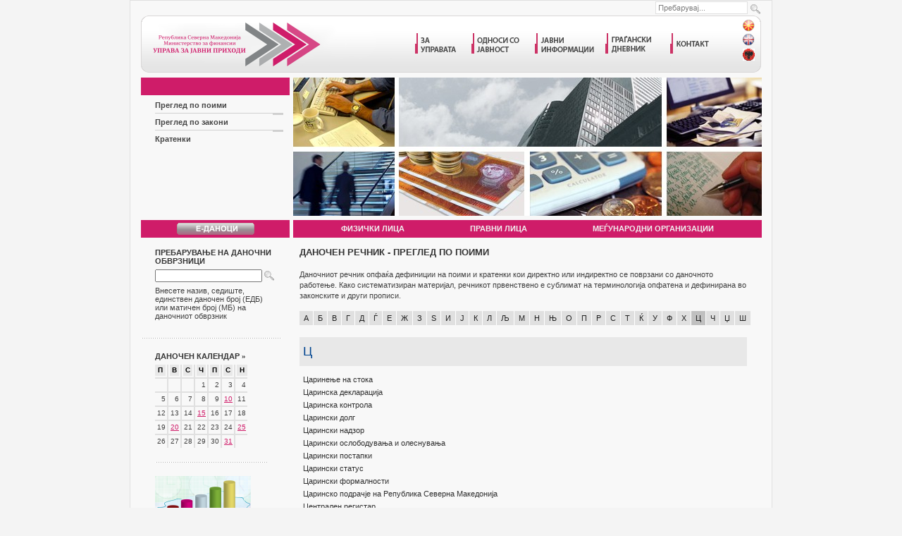

--- FILE ---
content_type: text/html; charset=utf-8
request_url: http://ujp.gov.mk/mk/recnik/poimi/28
body_size: 24894
content:
<!DOCTYPE HTML PUBLIC "-//W3C//DTD HTML 4.01//EN" "http://www.w3.org/TR/html4/strict.dtd">
<html>
  <head>
    <meta content='text/html; charset=utf-8' http-equiv='Content-Type'>
    <title>Управа за Јавни Приходи на Република Северна Македонија</title>
    <meta content='Како даночен орган кој функционира единствено на територијата на Република Северна Македонија, УЈП оперативно ја спроведува даночната политика и врши наплата на даноци и други јавни давачки.' name='description'>
    <link href="/stylesheets/style.css?1257178227" media="all" rel="stylesheet" type="text/css" />
    <link href="/stylesheets/newstyle.css?1244802510" media="all" rel="stylesheet" type="text/css" />
    <link href="/stylesheets/modalbox.css?1226584470" media="all" rel="stylesheet" type="text/css" />
    <!--[if IE 6]>
    <link href="/stylesheets/ie6.css?1226584470" media="all" rel="stylesheet" type="text/css" />
    <![endif]-->
    <script src="/javascripts/all.js?1279184435" type="text/javascript"></script>
    
                <script type="text/javascript" src="/highslide/highslide-full.js"></script>
                <link rel="stylesheet" type="text/css" href="/highslide/highslide.css" />        
                <script type="text/javascript">
                    hs.graphicsDir = '/highslide/graphics/';
                    hs.showCredits = false;
                    hs.cacheAjax = false;
                    hs.expandDuration = 0;
                    hs.restoreDuration = 0;
                    hs.transitionDuration = 0;
                    hs.align = 'center',
                    hs.outlineType = 'rounded-white';
                </script>
    <link href='/images/favicon.gif' rel='icon' type='image/gif'>
  </head>
  <body style='background-color: #f4f4f4'>
    <table id='main_table'>
      <tr>
        <td colspan='2'>
          <table cellpadding="0" cellspacing ="0">
              <tr>
                  <td style="padding: 1px 0px">
                      <form action="/mk/prebaruvanje/pronajdi" method="get">	
                          <table cellpadding="0" cellspacing="0" style="width: 100%">
                              <tr>			
                                  
                                  <td valign="middle" align="right" style="width: 100%; padding: 0px 1px">
                                          <input id="search_term" name="search_term" style="color: #808080; font-size: 8pt; height: 9pt; width: 125px; padding: 2px 2px; border: 1px solid #e0e0e0" type="text" value="" />
                                  </td>
                                  <td valign="middle" align="left" style="width: 20px; padding: 0px 0px">
                                          <input src="/images/search.jpg?1223998183" style="padding: 3px 0px 0px 2px" type="image" />		
                                  </td>
                              </tr>
                          </table>
                      </form>        </td>
              </tr>
          
              <tr>
              <td valign="top" style="padding: 0px 0px 0px 15px; height: 88px">
                  <map name="map">
                      <!-- #$-:Image map file created by GIMP Image Map plug-in -->
                      <!-- #$-:GIMP Image Map plug-in by Maurits Rijk -->
                      <!-- #$-:Please do not edit lines starting with "#$" -->
                      <!-- #$VERSION:2.3 -->
                      <!-- #$AUTHOR:petre -->
                      <area shape="rect" coords="15,10,324,73" href="/" />
                      <area shape="rect" coords="395,25,451,57" href="/mk/uprava" />
                      <area shape="rect" coords="476,26,538,58" href="/mk/javnost" />
                      <area shape="rect" coords="567,26,645,55" href="/mk/javni_informacii" />
                      <area shape="rect" coords="665,25,729,55" href="/mk/gragjanski_dnevnik" />
                      <area shape="rect" coords="757,26,812,55" href="/mk/kontakt" />
                      <area shape="rect" coords="852,4,872,23" href="/" />
                      <area shape="rect" coords="852,24,872,44" href="/en" />
                      <area shape="rect" coords="852,44,872,64" href="/under_construction" />
                  </map>
              
                  <div style="height: 82px; padding-bottom: 6px">			
                      <img src="/images/top_mk.png" style="display: block" alt="" usemap="#map">
                  </div>
              </td>
          </tr>
          
          
          </table>
        </td>
      </tr>
      <tr>
        <td style='padding: 0px 0px 0px 15px'>
          <table style='width: 100%'>
            <tr>
              <td style='vertical-align: top; height: 202px'>
                
                	
                		
                			<div>
                				<div style="width: 100%; height: 25px; background-color: #CF1C69; width: 211px">
                					
                            <div class="newmenu_header"></div>
                        
                				</div>
                				<div style="padding-top: 5px">
                		
                				
                				<div class="menu_new">
                					<a href="/mk/recnik/poimi/28" class="menu_link2 ">
                						Преглед по поими
                					</a>
                				</div>
                			
                			
                					<img src="/images/separator1.gif" style="padding-top: 1px; display: block; margin: 0px" alt="">
                				
                				
                				<div class="menu_new">
                					<a href="/mk/recnik/zakoni" class="menu_link2 ">
                						Преглед по закони
                					</a>
                				</div>
                			
                			
                					<img src="/images/separator1.gif" style="padding-top: 1px; display: block; margin: 0px" alt="">
                				
                				
                				<div class="menu_new">
                					<a href="/mk/recnik/kratenki" class="menu_link2 ">
                						Кратенки
                					</a>
                				</div>
                			
                			
                				</div>
                			</div>
              </td>
            </tr>
          </table>
        </td>
        <td style='padding: 0px 0px 0px 5px; width: 680px' valign='top'>
          <table>
            <tr>
              <td valign='top'>
                <img alt='' src='/images/Main.jpg' style='display: block; padding-bottom: 6px'>
              </td>
            </tr>
          </table>
        </td>
      </tr>
      <tr>
        <td style='height: 25px; padding: 0px 0px 0px 15px'>
          <table id='main_toolbar_danoci'>
            <tr>
              <td class='allignc' style='padding-top: 3px'>
                <a href='http://etax.ujp.gov.mk' target='_new'><img alt="Etax" src="/images/etax.gif?1226584470" /></a>
              </td>
            </tr>
          </table>
        </td>
        <td style='height: 25px; padding: 0px 0px 0px 5px;'>
          <table id='main_toolbar'>
            <tr>
              <td class='allignc' style='width: 100%'>
                <span class='newtoolbar_item'>
                  <a href="/mk/fizicki_lica" class="toolbar-link">Физички лица</a>
                </span>
                <span class='newtoolbar_item'>
                  <a href="/mk/pravni_lica" class="toolbar-link">Правни лица</a>
                </span>
                <span class='newtoolbar_item'>
                  <a href="/mk/megjunarodni_organizacii" class="toolbar-link">Меѓународни организации</a>
                </span>
              </td>
            </tr>
          </table>
        </td>
      </tr>
      <tr>
      	<td colspan="2" valign="top" style="padding: 0px 15px; height: 100%">
      		<table cellpadding="0" cellspacing="0" style="table-layout: fixed; height: 80px; width:100%">
      			<tr>
      				<td valign="top" style="width: 210px">
      					<div class="column-left-top">
      						<table cellpadding="0" cellspacing="0">
      	<tr>
      		<td valign="top">
      			<div style="height: 117px">
      				<div class="newmenu_item" style="margin-bottom: 6px;">Пребарување на даночни<br>обврзници</div>		
      				<div class="newmenu_item" style="margin-bottom: 6px">
      					<form action="/mk/prebaruvanje_pravni_lica/prebaruvaj" method="get">			
      						<table style="width: 150px" border="0" cellpadding="0" cellspacing="0">
      							<tr>
      								<td>
      									<input id="pravno_lice" name="pravno_lice" style="width: 148px; padding: 0px; margin: 0px; height: 14px" type="text" value="" />
      								</td>
      								<td align="left" style="width: 20px; padding: 0px 0px">
      									<input src="/images/search.jpg?1223998183" style="padding: 0px 0px 0px 2px" type="image" />			
      								</td>						
      							</tr>
      						</table>
      					</form>				</div>
      				<div style="margin-right: 10px">
                          Внесете назив, седиште, единствен даночен број (ЕДБ) или матичен број (МБ) на даночниот обврзник
                      </div>
      			</div>
      		</td>
      	</tr>
      </table>
      
      					</div>
      					<div>
      						<div class="box_body" style="background:url(/images/rulerhdot.gif) top left repeat-x; height: 10px; margin-right: 10px"></div>
      
      					</div>
      					<div class="column-left-bottom">
      						
      
      
      
      
      
      	<table cellpadding="0" cellspacing="0" style="width: 100%">
      	<tr>
      		<td valign="top">
      			<div style="margin-top: 10px; ">	
      				
      				
      					<div class="newmenu_item" style="margin-bottom: 6px">
                              <a href="/mk/kalendar/pregled/mesec" class="newmenu_item">Даночен календар <span style="font-family: Verdana">&raquo;</span></a>
                          </div>
      				
      					
      
      				<div style="padding-bottom: 10px">
      					
      			<table border="0" cellspacing="0" cellpadding="0" class="calendar">
      				<tr>
      	
      					<td valign="middle" class="cell_left cell_header_left"><div class="calheader">П</div></td>
      			
      					<td valign="middle" class="cell_header"><div class="calheader">В</div></td>
      			
      					<td valign="middle" class="cell_header"><div class="calheader">С</div></td>
      			
      					<td valign="middle" class="cell_header"><div class="calheader">Ч</div></td>
      			
      					<td valign="middle" class="cell_header"><div class="calheader">П</div></td>
      			
      					<td valign="middle" class="cell_header"><div class="calheader">С</div></td>
      			
      					<td valign="middle" class="cell_right cell_header_right"><div class="calheader">Н</div></td>
      			
      				</tr>
      
      	
      
      				<tr>
      	
      					<td valign="top">&nbsp;</td>		
      		
      					<td valign="top">&nbsp;</td>		
      		
      					<td valign="top">&nbsp;</td>		
      		
      					<td valign="middle" class="">1</td>		
      			
      					<td valign="middle" class="">2</td>		
      			
      					<td valign="middle" class="">3</td>		
      			
      					<td valign="middle" class="cell_right">4</td>		
      			
      				</tr>
      				<tr>
      			
      					<td valign="middle" class="">5</td>		
      			
      					<td valign="middle" class="">6</td>		
      			
      					<td valign="middle" class="">7</td>		
      			
      					<td valign="middle" class="">8</td>		
      			
      					<td valign="middle" class="">9</td>		
      			
      					<td valign="middle" class=""><a href="/mk/kalendar/pregled/mesec?highlight=10" class="specialday">10</a></td>		
      			
      					<td valign="middle" class="cell_right">11</td>		
      			
      				</tr>
      				<tr>
      			
      					<td valign="middle" class="">12</td>		
      			
      					<td valign="middle" class="">13</td>		
      			
      					<td valign="middle" class="">14</td>		
      			
      					<td valign="middle" class=""><a href="/mk/kalendar/pregled/mesec?highlight=15" class="specialday">15</a></td>		
      			
      					<td valign="middle" class="">16</td>		
      			
      					<td valign="middle" class="">17</td>		
      			
      					<td valign="middle" class="cell_right">18</td>		
      			
      				</tr>
      				<tr>
      			
      					<td valign="middle" class="">19</td>		
      			
      					<td valign="middle" class=""><a href="/mk/kalendar/pregled/mesec?highlight=20" class="specialday">20</a></td>		
      			
      					<td valign="middle" class="">21</td>		
      			
      					<td valign="middle" class="">22</td>		
      			
      					<td valign="middle" class="">23</td>		
      			
      					<td valign="middle" class="">24</td>		
      			
      					<td valign="middle" class="cell_right"><a href="/mk/kalendar/pregled/mesec?highlight=25" class="specialday">25</a></td>		
      			
      				</tr>
      				<tr>
      			
      					<td valign="middle" class="cell_bottom">26</td>		
      			
      					<td valign="middle" class="cell_bottom">27</td>		
      			
      					<td valign="middle" class="cell_bottom">28</td>		
      			
      					<td valign="middle" class="cell_bottom">29</td>		
      			
      					<td valign="middle" class="cell_bottom">30</td>		
      			
      					<td valign="middle" class="cell_bottom"><a href="/mk/kalendar/pregled/mesec?highlight=31" class="specialday">31</a></td>		
      			
      					<td class="cell_bottom_right">&nbsp;</td>		
      			
      				</tr>
      			</table>
      	
      				</div>
      
      			</div>
      
      		</td>
      	</tr>
      </table>
      
      	<div class="box_body" style="background:url(/images/rulerhdot.gif) top left repeat-x; height: 10px; margin-right: 10px"></div>
      
      
      	<div style="margin-top: 10px">	
          <!-- Komentirano za da ne se gleda
      	<div class="newmenu_item" style="margin-bottom: 6px">
              <a href="/mk/recnik" class="newmenu_item">ДАНОЧЕН РЕЧНИК <span style="font-family: Verdana">&raquo;</span></a>
          </div>
          -->
      	<div class="newmenu_item" style="margin-bottom: 6px">
              <a href="/mk/recnik"><img alt="Recnik" src="/images/recnik.png?1229524708" /></a>
          </div>
      </div>
      
      	
      								
      
      					</div>
      				</td>
      				<td valign="top" style="padding-left: 5px; width: 100%">
      					<table cellpadding="0" cellspacing="0" style="height: 100%; width: 100%">
      						<tr>
      	<td valign="top" height="100%">
      		<table cellspacing="0" cellpadding="0" style="width: 100%; height:100%; table-layout: fixed">
      			<tr>
      				<td valign="top">
      					<div class="box_content_main">
      						
      						
      							
      				
      					<div class="box_header">
      						Даночен речник - преглед по поими 
      					</div>
      				
      				
      					<div class="box_body prored special">
                              <p>Даночниот речник опфаќа дефиниции на поими и кратенки кои директно или индиректно се поврзани со даночното работење. Како систематизиран материјал, речникот првенствено е сублимат на терминологија опфатена и дефинирана во законските и други прописи.</p>
      					</div>
      				
      				
      				
      			
      
      						
      							<div class="box_body" style="height: 25px">
      	
      	<table cellpadding="0" cellspacing="0" border="0" class="azbuka-main">
      		<tr>
      			
      				
      				
      				
      					<td class=""><a href="/mk/recnik/poimi/1">А</a></td>
      				
      			
      				
      				
      				
      					<td class=""><a href="/mk/recnik/poimi/2">Б</a></td>
      				
      			
      				
      				
      				
      					<td class=""><a href="/mk/recnik/poimi/3">В</a></td>
      				
      			
      				
      				
      				
      					<td class=""><a href="/mk/recnik/poimi/4">Г</a></td>
      				
      			
      				
      				
      				
      					<td class=""><a href="/mk/recnik/poimi/5">Д</a></td>
      				
      			
      				
      				
      				
      					<td class=""><a href="/mk/recnik/poimi/6">Ѓ</a></td>
      				
      			
      				
      				
      				
      					<td class=""><a href="/mk/recnik/poimi/7">Е</a></td>
      				
      			
      				
      				
      				
      					<td class=""><a href="/mk/recnik/poimi/8">Ж</a></td>
      				
      			
      				
      				
      				
      					<td class=""><a href="/mk/recnik/poimi/9">З</a></td>
      				
      			
      				
      				
      				
      					<td class=""><a href="/mk/recnik/poimi/10">Ѕ</a></td>
      				
      			
      				
      				
      				
      					<td class=""><a href="/mk/recnik/poimi/11">И</a></td>
      				
      			
      				
      				
      				
      					<td class=""><a href="/mk/recnik/poimi/12">Ј</a></td>
      				
      			
      				
      				
      				
      					<td class=""><a href="/mk/recnik/poimi/13">К</a></td>
      				
      			
      				
      				
      				
      					<td class=""><a href="/mk/recnik/poimi/14">Л</a></td>
      				
      			
      				
      				
      				
      					<td class=""><a href="/mk/recnik/poimi/15">Љ</a></td>
      				
      			
      				
      				
      				
      					<td class=""><a href="/mk/recnik/poimi/16">М</a></td>
      				
      			
      				
      				
      				
      					<td class=""><a href="/mk/recnik/poimi/17">Н</a></td>
      				
      			
      				
      				
      				
      					<td class=""><a href="/mk/recnik/poimi/18">Њ</a></td>
      				
      			
      				
      				
      				
      					<td class=""><a href="/mk/recnik/poimi/19">О</a></td>
      				
      			
      				
      				
      				
      					<td class=""><a href="/mk/recnik/poimi/20">П</a></td>
      				
      			
      				
      				
      				
      					<td class=""><a href="/mk/recnik/poimi/21">Р</a></td>
      				
      			
      				
      				
      				
      					<td class=""><a href="/mk/recnik/poimi/22">С</a></td>
      				
      			
      				
      				
      				
      					<td class=""><a href="/mk/recnik/poimi/23">Т</a></td>
      				
      			
      				
      				
      				
      					<td class=""><a href="/mk/recnik/poimi/24">Ќ</a></td>
      				
      			
      				
      				
      				
      					<td class=""><a href="/mk/recnik/poimi/25">У</a></td>
      				
      			
      				
      				
      				
      					<td class=""><a href="/mk/recnik/poimi/26">Ф</a></td>
      				
      			
      				
      				
      				
      					<td class=""><a href="/mk/recnik/poimi/27">Х</a></td>
      				
      			
      				
      				
      				
      					<td class=""><a href="/mk/recnik/poimi/28" class="selected">Ц</a></td>
      				
      			
      				
      				
      				
      					<td class=""><a href="/mk/recnik/poimi/29">Ч</a></td>
      				
      			
      				
      				
      				
      					<td class=""><a href="/mk/recnik/poimi/30">Џ</a></td>
      				
      			
      				
      				
      				
      					<td class="last"><a href="/mk/recnik/poimi/31">Ш</a></td>
      				
      			
      		</tr>
      	</table>
      	<div style="float: none">&nbsp;</div>
      </div>
      
      						
      							<br>
      
      
      	
      	
      			
      				
      				<a name="Ц" style="text-decoration: none"/>
      				<div class="tbheader">Ц</div>
      			
      			<div class="tbrow"><a href="/mk/recnik/poim/28#418">Царинење на стока</a></div>
      	
      			
      			<div class="tbrow"><a href="/mk/recnik/poim/28#419">Царинска декларација</a></div>
      	
      			
      			<div class="tbrow"><a href="/mk/recnik/poim/28#420">Царинска контрола</a></div>
      	
      			
      			<div class="tbrow"><a href="/mk/recnik/poim/28#421">Царински долг</a></div>
      	
      			
      			<div class="tbrow"><a href="/mk/recnik/poim/28#422">Царински надзор</a></div>
      	
      			
      			<div class="tbrow"><a href="/mk/recnik/poim/28#425">Царински ослободувања и олеснувања</a></div>
      	
      			
      			<div class="tbrow"><a href="/mk/recnik/poim/28#424">Царински постапки</a></div>
      	
      			
      			<div class="tbrow"><a href="/mk/recnik/poim/28#426">Царински статус</a></div>
      	
      			
      			<div class="tbrow"><a href="/mk/recnik/poim/28#427">Царински формалности</a></div>
      	
      			
      			<div class="tbrow"><a href="/mk/recnik/poim/28#428">Царинско подрачје на Република Северна Македонија</a></div>
      	
      			
      			<div class="tbrow"><a href="/mk/recnik/poim/28#552">Централен регистар </a></div>
      	
      
      
      
      						
      						
      					</div>
      					
          <div class="box_content_main" style="padding-top: 5px; clear: both">
              <div class="box_body" style="clear: both; padding-top: 5px; border-top: 1px solid #d0d0d0; width: 160px">
                  <table border="0" cellpadding="0" cellspacing="0">
                      <tr>
                          <td valign="middle" style="padding-left: 2px; padding-right: 5px">
                              <img alt="Email" src="/images/email.gif?1223998182" />
                          </td>
                          <td valign="middle" style="padding: 0px 5px 0px 0px">
                              <div>
                                  <a href="/mk/recnik/isprati_prijatel" onclick="return hs.htmlExpand(this, { objectType: 'iframe', preserveContent: false} )">Испрати</a>
                              </div>
                          </td>
                          <td valign="middle" style="padding-left: 2px; padding-right: 5px">
                              <span style="color: #a0a0a0">|</span>
                          </td>
                          <td valign="middle" style="padding-left: 2px; padding-right: 5px">
                              <img alt="Print" src="/images/print.gif?1223998183" />
                          </td>
                          <td valign="middle" style="padding: 0px 5px 0px 0px">
                              <a href="/mk/recnik/poimi/28?print=1">Печати</a>
                          </td>
                      </tr>
                  </table> 
      
              </div>
          </div>
      
      
      					<div><!-- -->&nbsp;</div>
      				</td>
      			</tr>
      		</table>
      	</td>
      </tr>
      
      					</table>
      					<br><br>
      				</td>
      			</tr>		
      		</table>
      	</td>
      </tr>
      <tr>
        <td colspan='2'>
          <div style="margin-top: 10px; height: 24px">
          	<div class="footer1" style="color: white">© Управа за јавни приходи на Република Северна Македонија</div>
              
          </div>
        </td>
      </tr>
    </table>
    <div class='hidden' id='language'>mk</div>
    <script type="text/javascript">
    //<![CDATA[
    Event.observe(document.getElementById('search_term'), 'focus', processFocus);
    //]]>
    </script>
    <script type="text/javascript">
    //<![CDATA[
    Event.observe(document.getElementById('search_term'), 'blur', processBlur);
    //]]>
    </script>
    <script type="text/javascript">
    //<![CDATA[
    processBlur();
    //]]>
    </script>
    <script type="text/javascript">
    var gaJsHost = (("https:" == document.location.protocol) ? "https://ssl." : "http://www.");
    document.write(unescape("%3Cscript src='" + gaJsHost + "google-analytics.com/ga.js' type='text/javascript'%3E%3C/script%3E"));
    </script>
    <script type="text/javascript">
    try {
    var pageTracker = _gat._getTracker("UA-16280006-1");
    pageTracker._trackPageview();
    } catch(err) {}</script>
  </body>
</html>


--- FILE ---
content_type: text/css
request_url: http://ujp.gov.mk/stylesheets/newstyle.css?1244802510
body_size: 2396
content:
.pad5t {
  padding-top: 5px; }

.pad5b {
  padding-bottom: 5px; }

.pad10t {
  padding-top: 10px; }

.pad10b {
  padding-bottom: 10px; }

.error {
  color: #CF1C69; }

.underline {
  text-decoration: underline; }

.strikethrough {
  text-decoration: line-through; }

#main_table {
  height: 100%;
  width: 912px;
  margin: 0px auto;
  border: 1px solid #e0e0e0;
  background-color: #f8f8f8; }

#main_toolbar {
  width: 665px;
  height: 25px;
  background-color: #CF1C69; }

#main_toolbar_danoci {
  width: 100%;
  height: 25px;
  background-color: #CF1C69; }

#login_form td {
  padding: 0px 5px 5px 5px; }

table.filter {
  font-family: Arial, Verdana, Helvetica, sans-serif;
  font-size: 11px;
  border: 1px solid #c0c0c0;
  background-color: #e8e8e8; }
  table.filter td {
    border: 0px;
    padding: 4px; }
  table.filter td.filter_label {
    padding-bottom: 0px; }
  table.filter td.button {
    padding-top: 4px; }

table.tabela#kalendar col.col1 {
  width: 25%; }
table.tabela#kalendar col.col2 {
  width: 15%; }
table.tabela#kalendar col.col3 {
  width: 20%; }
table.tabela#kalendar col.col4 {
  width: 40%; }

.prored {
  line-height: 15px; }
  .prored a, .prored a:hover {
    color: #CF1C69 !important; }
  .prored a.attachment {
    color: inherit !important; }
  .prored a.attachment:hover {
    color: #CF1C69 !important; }

div.box_attachment {
  border: 1px solid #d0d0d0;
  padding: 10px 10px 7px 10px;
  background-color: #FDFFEF;
  margin: 10px 0px; }
  div.box_attachment a, div.box_attachment a:hover {
    color: #CF1C69; }

div.box_attachment_inside {
  border: 1px solid #d0d0d0;
  padding: 10px 10px 7px 10px;
  background-color: #FDFFEF;
  margin: 0px 0px;
  width: 50%; }
  div.box_attachment_inside a, div.box_attachment_inside a:hover {
    color: #CF1C69; }

div.box_attachment_title {
  font-weight: bold;
  padding-bottom: 1px; }

div.box_attachment_body {
  padding-bottom: 6px; }

div.box_attachment_att {
  padding: 10px 0px; }

.search_result_header {
  color: #606060;
  padding-top: 4px;
  padding-bottom: 0px; }

.search_result_body {
  padding-top: 5px;
  padding-bottom: 2px; }
  .search_result_body a {
    color: #202020; }
  .search_result_body a:hover {
    color: #CF1C69;
    text-decoration: underline; }

.bold {
  font-weight: bold; }

.quo {
  font-family: Verdana; }

.hidden {
  display: none; }

table.noborders td {
  padding: 2px 0px; }
